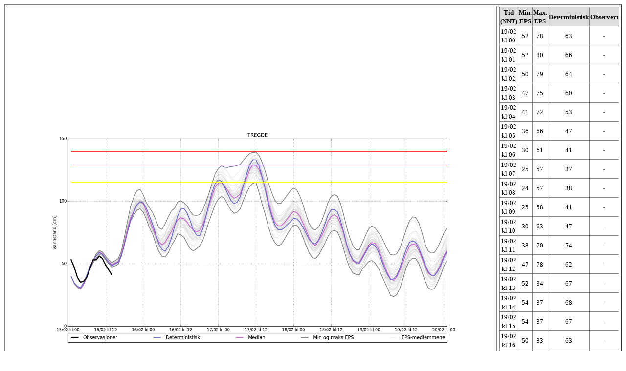

--- FILE ---
content_type: text/html; charset=UTF-8
request_url: https://projects.met.no/vannstandshendelser/170220_prog-2/modell.php?stk=trg&ref=sjnull&dag=4&type=eps
body_size: 1617
content:
<!DOCTYPE html>
<html lang="en">
<head>
 <meta charset="UTF-8">
</head>
<body link="black" vlink="black" alink="black">
<table style="100%" border="2">
   <tr>
       <td width="100" height="600">
                                 <img src="tidsserier/tidsserie_eps_sjnull_trg.png" width="1000" height="480" border="0">           
           <center><table width="800"> 
              <tr>
                 <td align="left">
                    <button type="button" style="height:30px;width:150px" onclick="window.location.href= 'modell.php?stk=hro&ref=sjnull&dag=4&type=eps'">Forrige stasjon</button><br>
                 </td>
                 <td align="center">
                    <button type="button" style="height:30px;width:150px" 
onclick="window.location.href= 'infoside.php?stk=trg'">Om stasjonen</button><br><br>
                    <button type="button" style="height:30px;width:150px" onclick="window.location.href='index.php'">Stasjonsliste</button><br><br>
                 </td>
                 <td align="right">
                     <button type="button" style="height:30px;width:150px" onclick="window.location.href= 'modell.php?stk=svg&ref=sjnull&dag=4&type=eps'">Neste stasjon</button><br>
                 </td>
              </tr>
          </table><center>
       </td>
       <td width="500" height="600">
             <center>
   <table frame="BOX" rules="ALL" style="width:95%">         <tr>
         <th bgcolor="#dddddd" align="center"><font size="2">Tid (NNT)</font></th>
         <th bgcolor="#dddddd" align="center"><font size="2">Min. EPS</font></th>
         <th bgcolor="#dddddd" align="center"><font size="2">Max. EPS</font></th>
         <th bgcolor="#dddddd" align="center"><font size="2">Deterministisk</font></th>
         <th bgcolor="#dddddd" align="center"><font size="2">Observert
</font></th>
         </tr>         <tr>
         <td align="center"><font size="2">19/02 kl 00</font></td>
         <td align="center"><font size="2">52</font></td>
         <td align="center"><font size="2">78</font></td>
         <td align="center"><font size="2">63</font></td>
         <td align="center"><font size="2">-
</font></td>
         </tr>         <tr>
         <td align="center"><font size="2">19/02 kl 01</font></td>
         <td align="center"><font size="2">52</font></td>
         <td align="center"><font size="2">80</font></td>
         <td align="center"><font size="2">66</font></td>
         <td align="center"><font size="2">-
</font></td>
         </tr>         <tr>
         <td align="center"><font size="2">19/02 kl 02</font></td>
         <td align="center"><font size="2">50</font></td>
         <td align="center"><font size="2">79</font></td>
         <td align="center"><font size="2">64</font></td>
         <td align="center"><font size="2">-
</font></td>
         </tr>         <tr>
         <td align="center"><font size="2">19/02 kl 03</font></td>
         <td align="center"><font size="2">47</font></td>
         <td align="center"><font size="2">75</font></td>
         <td align="center"><font size="2">60</font></td>
         <td align="center"><font size="2">-
</font></td>
         </tr>         <tr>
         <td align="center"><font size="2">19/02 kl 04</font></td>
         <td align="center"><font size="2">41</font></td>
         <td align="center"><font size="2">72</font></td>
         <td align="center"><font size="2">53</font></td>
         <td align="center"><font size="2">-
</font></td>
         </tr>         <tr>
         <td align="center"><font size="2">19/02 kl 05</font></td>
         <td align="center"><font size="2">36</font></td>
         <td align="center"><font size="2">66</font></td>
         <td align="center"><font size="2">47</font></td>
         <td align="center"><font size="2">-
</font></td>
         </tr>         <tr>
         <td align="center"><font size="2">19/02 kl 06</font></td>
         <td align="center"><font size="2">30</font></td>
         <td align="center"><font size="2">61</font></td>
         <td align="center"><font size="2">41</font></td>
         <td align="center"><font size="2">-
</font></td>
         </tr>         <tr>
         <td align="center"><font size="2">19/02 kl 07</font></td>
         <td align="center"><font size="2">25</font></td>
         <td align="center"><font size="2">57</font></td>
         <td align="center"><font size="2">37</font></td>
         <td align="center"><font size="2">-
</font></td>
         </tr>         <tr>
         <td align="center"><font size="2">19/02 kl 08</font></td>
         <td align="center"><font size="2">24</font></td>
         <td align="center"><font size="2">57</font></td>
         <td align="center"><font size="2">38</font></td>
         <td align="center"><font size="2">-
</font></td>
         </tr>         <tr>
         <td align="center"><font size="2">19/02 kl 09</font></td>
         <td align="center"><font size="2">25</font></td>
         <td align="center"><font size="2">58</font></td>
         <td align="center"><font size="2">41</font></td>
         <td align="center"><font size="2">-
</font></td>
         </tr>         <tr>
         <td align="center"><font size="2">19/02 kl 10</font></td>
         <td align="center"><font size="2">30</font></td>
         <td align="center"><font size="2">63</font></td>
         <td align="center"><font size="2">47</font></td>
         <td align="center"><font size="2">-
</font></td>
         </tr>         <tr>
         <td align="center"><font size="2">19/02 kl 11</font></td>
         <td align="center"><font size="2">38</font></td>
         <td align="center"><font size="2">70</font></td>
         <td align="center"><font size="2">54</font></td>
         <td align="center"><font size="2">-
</font></td>
         </tr>         <tr>
         <td align="center"><font size="2">19/02 kl 12</font></td>
         <td align="center"><font size="2">47</font></td>
         <td align="center"><font size="2">78</font></td>
         <td align="center"><font size="2">62</font></td>
         <td align="center"><font size="2">-
</font></td>
         </tr>         <tr>
         <td align="center"><font size="2">19/02 kl 13</font></td>
         <td align="center"><font size="2">52</font></td>
         <td align="center"><font size="2">84</font></td>
         <td align="center"><font size="2">67</font></td>
         <td align="center"><font size="2">-
</font></td>
         </tr>         <tr>
         <td align="center"><font size="2">19/02 kl 14</font></td>
         <td align="center"><font size="2">54</font></td>
         <td align="center"><font size="2">87</font></td>
         <td align="center"><font size="2">68</font></td>
         <td align="center"><font size="2">-
</font></td>
         </tr>         <tr>
         <td align="center"><font size="2">19/02 kl 15</font></td>
         <td align="center"><font size="2">54</font></td>
         <td align="center"><font size="2">87</font></td>
         <td align="center"><font size="2">67</font></td>
         <td align="center"><font size="2">-
</font></td>
         </tr>         <tr>
         <td align="center"><font size="2">19/02 kl 16</font></td>
         <td align="center"><font size="2">50</font></td>
         <td align="center"><font size="2">83</font></td>
         <td align="center"><font size="2">63</font></td>
         <td align="center"><font size="2">-
</font></td>
         </tr>         <tr>
         <td align="center"><font size="2">19/02 kl 17</font></td>
         <td align="center"><font size="2">43</font></td>
         <td align="center"><font size="2">75</font></td>
         <td align="center"><font size="2">56</font></td>
         <td align="center"><font size="2">-
</font></td>
         </tr>         <tr>
         <td align="center"><font size="2">19/02 kl 18</font></td>
         <td align="center"><font size="2">36</font></td>
         <td align="center"><font size="2">66</font></td>
         <td align="center"><font size="2">49</font></td>
         <td align="center"><font size="2">-
</font></td>
         </tr>         <tr>
         <td align="center"><font size="2">19/02 kl 19</font></td>
         <td align="center"><font size="2">31</font></td>
         <td align="center"><font size="2">60</font></td>
         <td align="center"><font size="2">43</font></td>
         <td align="center"><font size="2">-
</font></td>
         </tr>         <tr>
         <td align="center"><font size="2">19/02 kl 20</font></td>
         <td align="center"><font size="2">29</font></td>
         <td align="center"><font size="2">58</font></td>
         <td align="center"><font size="2">41</font></td>
         <td align="center"><font size="2">-
</font></td>
         </tr>         <tr>
         <td align="center"><font size="2">19/02 kl 21</font></td>
         <td align="center"><font size="2">30</font></td>
         <td align="center"><font size="2">59</font></td>
         <td align="center"><font size="2">40</font></td>
         <td align="center"><font size="2">-
</font></td>
         </tr>         <tr>
         <td align="center"><font size="2">19/02 kl 22</font></td>
         <td align="center"><font size="2">35</font></td>
         <td align="center"><font size="2">63</font></td>
         <td align="center"><font size="2">44</font></td>
         <td align="center"><font size="2">-
</font></td>
         </tr>         <tr>
         <td align="center"><font size="2">19/02 kl 23</font></td>
         <td align="center"><font size="2">41</font></td>
         <td align="center"><font size="2">68</font></td>
         <td align="center"><font size="2">48</font></td>
         <td align="center"><font size="2">-
</font></td>
         </tr></table></center> 
          <br><center><font size=2>Tidene er oppgitt i norsk normaltid. Ved sommertid m&aring; det legges til 1 time.</font></center> 

       </td>
   </tr>
   <tr>
       <td width="1000" height="200">
          <table>
             <tr>
                <td width="400" alight="left">
                    <form action="" method="get">                       
                                                  <input type="radio" name="ref" value="sjnull" checked  onclick="window.location.href= 'modell.php?stk=trg&ref=sjnull&dag=4&type=eps'"> Sj&oslash;kartnull<br>
                           <input type="radio" name="ref" value="mvann" onclick="window.location.href= 'modell.php?stk=trg&ref=mvann&dag=4&type=eps'"> Middelvann<br>
                                           </form>
                </td>
                <td width="480" align="left">
                    <form action="" method="get">                       
                                                  <input type="radio" name="type" value="det" onclick="window.location.href= 'modell.php?stk=trg&ref=sjnull&dag=4&type=det'">Deterministisk vannstand<br>
                           <input type="radio" name="type" value="sis" onclick="window.location.href= 'modell.php?stk=trg&ref=sjnull&dag=4&type=sis'">Flere deterministiske<br>
                           <input type="radio" name="type" value="eps" checked onclick="window.location.href= 'modell.php?stk=trg&ref=sjnull&dag=4&type=eps'">EPS for totalvannstand<br>
                           <input type="radio" name="type" value="ver" onclick="window.location.href= 'modell.php?stk=trg&ref=sjnull&dag=4&type=ver'">EPS for v&aelig;rets virkning<br>
                           <input type="radio" name="type" value="prob" onclick="window.location.href= 'modell.php?stk=trg&ref=sjnull&dag=4&type=prob'">Sannsynligheter<br>
                           <input type="radio" name="type" value="val" onclick="window.location.href= 'modell.php?stk=trg&ref=sjnull&dag=4&type=val'">Siste uke<br>
                                           </form>
                </td>
                <td width="120" align="left">
                    <form action="" method="get">                       
                                                  <input type="radio" name="dag" value=0 onclick="window.location.href= 'modell.php?stk=trg&ref=sjnull&dag=0&type=eps'">Dag 0<br>
                           <input type="radio" name="dag" value=1 onclick="window.location.href= 'modell.php?stk=trg&ref=sjnull&dag=1&type=eps'">Dag 1<br>
                           <input type="radio" name="dag" value=2 onclick="window.location.href= 'modell.php?stk=trg&ref=sjnull&dag=2&type=eps'">Dag 2<br>
                           <input type="radio" name="dag" value=3 onclick="window.location.href= 'modell.php?stk=trg&ref=sjnull&dag=3&type=eps'">Dag 3<br>
                           <input type="radio" name="dag" value=4 checked onclick="window.location.href= 'modell.php?stk=trg&ref=sjnull&dag=4&type=eps'">Dag 4<br>
                                            </form>
                </td>
             </tr>
          </table>
       </td>
       <td width="500" height="200" align="center" valign="center">
             <center>
   <table frame="BOX" rules="ALL" style="width:95%">         <tr>
         <th bgcolor="#dddddd" align="center"><font size="2"> </font></th>
         <th bgcolor="#dddddd" align="center"><font size="2">Dag0</font></th>
         <th bgcolor="#dddddd" align="center"><font size="2">Dag1</font></th>
         <th bgcolor="#dddddd" align="center"><font size="2">Dag2</font></th>
         <th bgcolor="#dddddd" align="center"><font size="2">Dag3</font></th>
         <th bgcolor="#dddddd" align="center"><font size="2">Dag4
</font></th>
         </tr>         <tr>
         <td align="center"><font size="2">H&oslash;yeste vannstand</font></td>
         <td align="center"><font size="2">109</font></td>
         <td align="center"><font size="2">122</font></td>
         <td align="center"><font size="2">139</font></td>
         <td align="center"><font size="2">111</font></td>
         <td align="center"><font size="2">87
</font></td>
         </tr>         <tr>
         <td align="center"><font size="2">Laveste vannstand</font></td>
         <td align="center"><font size="2">30</font></td>
         <td align="center"><font size="2">55</font></td>
         <td align="center"><font size="2">64</font></td>
         <td align="center"><font size="2">41</font></td>
         <td align="center"><font size="2">24
</font></td>
         </tr>         <tr>
         <td align="center"><font size="2">Avvik gult niv&aring;</font></td>
         <td align="center"><font size="2">-6</font></td>
         <td align="center"><font size="2">7</font></td>
         <td align="center"><font size="2">24</font></td>
         <td align="center"><font size="2">-4</font></td>
         <td align="center"><font size="2">-28
</font></td>
         </tr>         <tr>
         <td align="center"><font size="2">Avvik orange niv&aring;</font></td>
         <td align="center"><font size="2">-20</font></td>
         <td align="center"><font size="2">-7</font></td>
         <td align="center"><font size="2">10</font></td>
         <td align="center"><font size="2">-18</font></td>
         <td align="center"><font size="2">-42
</font></td>
         </tr>         <tr>
         <td align="center"><font size="2">Avvik r&oslash;dt niv&aring;</font></td>
         <td align="center"><font size="2">-31</font></td>
         <td align="center"><font size="2">-18</font></td>
         <td align="center"><font size="2">-1</font></td>
         <td align="center"><font size="2">-29</font></td>
         <td align="center"><font size="2">-53
</font></td>
         </tr></table></center><font size=2>Korreksjon av vannstandsdataene: +8 cm
</font><br><font size=2>Gjennomsnittlig avvik deterministisk - observert: -1 cm
</font>       </td>
   </tr>
</table></center>


</body>
</html>
